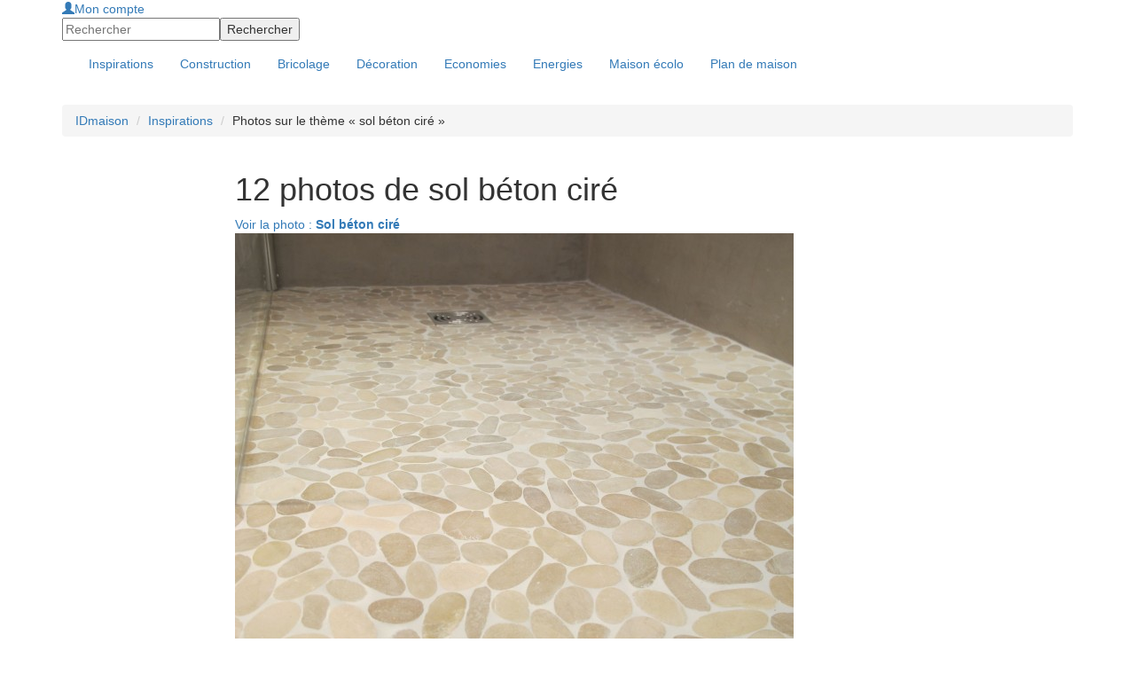

--- FILE ---
content_type: text/html; charset=utf-8
request_url: https://www.ideesmaison.com/Inspirations/Tags/sol-beton-cire-206/
body_size: 4940
content:
<!DOCTYPE html>
<html xmlns:fb="http://ogp.me/ns/fb#" xmlns:og="http://ogp.me/ns#" xmlns:php="http://php.net/xsl" xml:lang="fr" lang="fr">
<head>
<meta http-equiv="Content-Type" content="text/html; charset=utf-8">
<title>Photos sur le thème « sol béton ciré » : Idéesmaison.com</title>
<meta name="viewport" content="width=device-width, height=device-height, initial-scale=1.0, maximum-scale=1.0, user-scalable=0">
<meta name="description" content="Découvrez des photos de réalisations de professionnels de l'habitat : architectes, décorateurs, designers, constructeurs, paysagistes, piscinistes... Trouvez de l'inspiration et contactez directement les spécialistes de votre région.">
<meta name="language" content="fr">
<meta name="robots" content="index,follow">
<link rel="stylesheet" href="//maxcdn.bootstrapcdn.com/bootstrap/3.3.4/css/bootstrap.min.css">
<link href="https://www.ideesmaison.com/cache/a42db070a7b234b8c4ee840174d14dfe.min.css" rel="stylesheet" type="text/css">
<script type="text/javascript" src="https://code.jquery.com/jquery-1.9.1.js"></script><script src="https://www.ideesmaison.com/js/jquery-ui-1.10.2.custom.min.js" type="text/javascript"></script><script src="https://maxcdn.bootstrapcdn.com/bootstrap/3.3.4/js/bootstrap.min.js"></script><script async="async" src="https://www.ideesmaison.com/cache/712c4390af3a72b7ef50aa7c7e55fb94.min.js" type="text/javascript"></script><script type="text/javascript">
  var _gaq = _gaq || [];
  _gaq.push(['_setAccount', 'UA-937800-1']);
  _gaq.push(['_setDomainName', '.ideesmaison.com']); 
  _gaq.push(['_setAllowAnchor', true]);
  if (document.referrer.search(/[\?|&]cd=/) != -1
  && document.referrer.search(/google\./) != -1) {
  var rank=document.referrer.match(/[&|\?]cd=([\d]+)/);
  _gaq.push(['_setCustomVar',1,'Google_Position',rank[1],2]); }
  _gaq.push(['_trackPageview']);
  (function() {
    var ga = document.createElement('script'); ga.type = 'text/javascript'; ga.async = true;
    ga.src = ('https:' == document.location.protocol ? 'https://ssl' : 'http://www') + '.google-analytics.com/ga.js';
    var s = document.getElementsByTagName('script')[0]; s.parentNode.insertBefore(ga, s);
  })();
</script>
<meta name="google-site-verification" content="inlvMEROhQTMVBHIhu-e6GnLXwcUjZoFFm0dzu6xNE8" />
<!-- 0228de9b7987a955 --><script type="text/javascript">
var __adUrl=document.location.protocol+'//atout.email-match.com/emafunc.js';
try
{
scriptTag=document.createElement("script");
scriptTag.type="text/javascript";
scriptTag.src=__adUrl;
var headTag= document.getElementsByTagName("head")[0];
headTag.insertBefore(scriptTag,headTag.firstChild);
} catch(e)
{  document.write('<sc'+'ript language="javascript" type="text/javascript" src="'+__adUrl+'"></sc'+'ript>'); }
function w_emasend()
{ if (typeof(emasend)!='undefined'){emasend();} else
{setTimeout('w_emasend()',200);} }
var ema_id_site=412;
w_emasend();
</script><meta property="og:title" content="Photos sur le thème « sol béton ciré »">
<link rel="shortcut icon" href="/favicon.ico">
</head>
<body>
<div id="header" class="container-fullwidth hidden-xs hidden-sm"><div class="container">
<div class="header-modules">
<div id="mod-login"><a class="login" href="https://www.ideesmaison.com/Mon-compte/" rel="nofollow"><span class="glyphicon glyphicon-user"></span>Mon compte</a></div>
<form id="mod-search" action="https://www.ideesmaison.com/index.php?com=search" method="post">
<input type="hidden" name="search" value="idm"><input id="search_q" type="text" class="text" name="q" value="" placeholder="Rechercher"><input class="submit" type="submit" name="submit" value="Rechercher">
</form>
</div>
<a id="logo" href="https://www.ideesmaison.com/" title="Maison"></a>
</div></div>
<div id="navbar-main-wrapper"><nav id="navbar-main" class="navbar"><div class="container">
<div class="navbar-header">
<button type="button" class="navbar-toggle collapsed" data-toggle="collapse" data-target="#navbar" aria-expanded="false" aria-controls="navbar"><span class="sr-only">Toggle navigation</span><span class="icon-bar"></span><span class="icon-bar"></span><span class="icon-bar"></span></button><a id="logo" class="nav-brand hide visible-xs visible-sm" href="https://www.ideesmaison.com/" title="Maison"></a>
</div>
<div id="navbar" class="navbar-collapse collapse">
<div class="header-modules hide visible-xs visible-sm">
<div id="mod-login"><a class="login" href="https://www.ideesmaison.com/Mon-compte/" rel="nofollow"><span class="glyphicon glyphicon-user"></span>Mon compte</a></div>
<form id="mod-search" action="https://www.ideesmaison.com/index.php?com=search" method="post">
<input type="hidden" name="search" value="idm"><input id="search_q" type="text" class="text" name="q" value="" placeholder="Rechercher"><input class="submit" type="submit" name="submit" value="Rechercher">
</form>
</div>
<div class="clearfix"></div>
<ul class="nav navbar-nav">
<li class="active" id="inspirations"><a href="https://www.ideesmaison.com/Inspirations/"><span>Inspirations</span></a></li>
<li class="dropdown">
<a href="https://www.ideesmaison.com/Construction/" class="dropdown-toggle" data-toggle="dropdown"><span>Construction</span></a><ul class="dropdown-menu">
<li class="l2"><a href="https://www.ideesmaison.com/Construction/Plans-de-maisons/" class="l2">Plans de maisons</a></li>
<li class="l2"><a href="https://www.ideesmaison.com/Construction/Gros-travaux/" class="l2">Gros travaux</a></li>
<li class="l2"><a href="https://www.ideesmaison.com/Construction/Terrain/" class="l2">Terrain</a></li>
<li class="l2"><a href="https://www.ideesmaison.com/Construction/Petits-travaux-et-finitions/" class="l2">Petits travaux, finitions</a></li>
<li class="l2"><a href="https://www.ideesmaison.com/Construction/Exterieur/" class="l2">Extérieur</a></li>
<li class="l2"><a href="https://www.ideesmaison.com/Construction/Aide-administrative/" class="l2">Aide administrative</a></li>
<li class="l2"><a href="https://www.ideesmaison.com/Construction/Professionnels/" class="l2">Professionnels</a></li>
<li class="l2"><a href="https://www.ideesmaison.com/Construction/Faire-soi-meme/" class="l2">Faire soi-même</a></li>
</ul>
</li>
<li class="dropdown">
<a href="https://www.ideesmaison.com/Bricolage/" class="dropdown-toggle" data-toggle="dropdown"><span>Bricolage</span></a><ul class="dropdown-menu">
<li class="l2"><a href="https://www.ideesmaison.com/Bricolage/Fiches-bricos/" class="l2">Fiches brico</a></li>
<li class="l2"><a href="https://www.ideesmaison.com/Bricolage/Menuiserie/" class="l2">Menuiseries</a></li>
<li class="l2"><a href="https://www.ideesmaison.com/Bricolage/Electricite/" class="l2">Electricité</a></li>
<li class="l2"><a href="https://www.ideesmaison.com/Bricolage/Plomberie/" class="l2">Plomberie</a></li>
<li class="l2"><a href="https://www.ideesmaison.com/Bricolage/Equipements-confort/" class="l2">Equipements, confort</a></li>
<li class="l2"><a href="https://www.ideesmaison.com/Bricolage/Outils/" class="l2">Outils</a></li>
<li class="l2"><a href="https://www.ideesmaison.com/Bricolage/Exterieur/" class="l2">Extérieur</a></li>
<li class="l2"><a href="https://www.ideesmaison.com/Bricolage/finitions/" class="l2">Finitions</a></li>
</ul>
</li>
<li class="dropdown">
<a href="https://www.ideesmaison.com/Decorer/" class="dropdown-toggle" data-toggle="dropdown"><span>Décoration</span></a><ul class="dropdown-menu">
<li class="l2"><a href="https://www.ideesmaison.com/Decorer/Les-murs/" class="l2">Les murs</a></li>
<li class="l2"><a href="https://www.ideesmaison.com/Decorer/Les-sols/" class="l2">Les sols</a></li>
<li class="l2"><a href="https://www.ideesmaison.com/Decorer/Ecolo/" class="l2">Ecolo</a></li>
<li class="l2"><a href="https://www.ideesmaison.com/Decorer/Objets-design-amenagement/" class="l2">Objets, design, aménagement</a></li>
</ul>
</li>
<li class="dropdown">
<a href="https://www.ideesmaison.com/Economiser/" class="dropdown-toggle" data-toggle="dropdown"><span>Economies</span></a><ul class="dropdown-menu">
<li class="l2"><a href="https://www.ideesmaison.com/Economiser/Defiscalisation/" class="l2">Défiscalisation</a></li>
<li class="l2"><a href="https://www.ideesmaison.com/Economiser/Fiscalite/" class="l2">Fiscalité</a></li>
<li class="l2"><a href="https://www.ideesmaison.com/Economiser/Credits-d-impots/" class="l2">Crédits d'impôts</a></li>
<li class="l2"><a href="https://www.ideesmaison.com/Economiser/Aides-et-subventions/" class="l2">Aides et subventions</a></li>
<li class="l2"><a href="https://www.ideesmaison.com/Economiser/Prets/" class="l2">Prêts</a></li>
<li class="l2"><a href="https://www.ideesmaison.com/Economiser/Credits-rachats-de-credits/" class="l2">Crédits et rachats</a></li>
<li class="l2"><a href="https://www.ideesmaison.com/Economiser/Les-bons-plans/" class="l2">Bons plans</a></li>
<li class="l2"><a href="http://www.ideesmaison.com/Guide-des-prix/" class="l2">Guide des prix</a></li>
</ul>
</li>
<li class="dropdown">
<a href="https://www.ideesmaison.com/Energies/" class="dropdown-toggle" data-toggle="dropdown"><span>Energies</span></a><ul class="dropdown-menu">
<li class="l2"><a href="https://www.ideesmaison.com/Energies/Solaire/" class="l2">Solaire</a></li>
<li class="l2"><a href="https://www.ideesmaison.com/Energies/Geothermie-et-aerothermie/" class="l2">Géothermie, aérothermie</a></li>
<li class="l2"><a href="https://www.ideesmaison.com/Energies/Bois/" class="l2">Bois</a></li>
<li class="l2"><a href="https://www.ideesmaison.com/Energies/Eolien/" class="l2">Eolien</a></li>
<li class="l2"><a href="https://www.ideesmaison.com/Energies/Autres-energies/" class="l2">Autres énergies</a></li>
</ul>
</li>
<li class="dropdown">
<a href="https://www.ideesmaison.com/Maison-ecolo/" class="dropdown-toggle" data-toggle="dropdown"><span>Maison écolo</span></a><ul class="dropdown-menu">
<li class="l2"><a href="https://www.ideesmaison.com/Maison-ecolo/Construire-ecolo/" class="l2">Construire écolo</a></li>
<li class="l2"><a href="https://www.ideesmaison.com/Maison-ecolo/Materiaux-et-equipements/" class="l2">Matériaux, équipements</a></li>
<li class="l2"><a href="https://www.ideesmaison.com/Maison-ecolo/Recycler/" class="l2">Recycler</a></li>
<li class="l2"><a href="https://www.ideesmaison.com/Maison-ecolo/Exterieur/" class="l2">Extérieur</a></li>
<li class="l2"><a href="https://www.ideesmaison.com/Maison-ecolo/Conseils-de-l-ADEME/" class="l2">Conseils de l'ADEME</a></li>
<li class="l2"><a href="https://www.ideesmaison.com/Le-Club/Vos-temoignages/" class="l2">Vos témoignages</a></li>
<li class="l2"><a href="https://www.ideesmaison.com/Maison-ecolo/Les-actus-d-ecolomag/" class="l2">Actus d'Ecolomag</a></li>
</ul>
</li>
<li id="plans"><a href="https://www.ideesmaison.com/Plans-de-maisons.html"><span>Plan de maison</span></a></li>
</ul>
</div>
</div></nav></div>
<div class="container"><div id="document">
<div class="page"><div class="row"><div class="col-xs-12">
<ul class="breadcrumb hide visible-md visible-lg">
<li><a href="https://www.ideesmaison.com/" class="home" title="Maison : Construction, Bricolage, Décoration, Economies d'Energie">IDmaison</a></li>
<li><a href="https://www.ideesmaison.com/Inspirations/">Inspirations</a></li>
<li>Photos sur le thème « sol béton ciré »</li>
</ul>
<div class="row">
<div class="col-xs-12 col-md-2 text-center hidden-xs hidden-sm"><div id="insp-view-top"></div></div>
<div class="col-xs-12 col-md-10 offset-top-15 offset-md-top-0"><h1 class="insp-title">12 photos de sol béton ciré</h1></div>
</div>
<div class="row offset-top-15">
<div class="col-xs-12 col-md-2"></div>
<div class="col-xs-12 col-md-10"><div id="insp-photos-piece-wrapper" class="loading"><div id="insp-photos-piece">
<div class="insp-photo-project">
<a href="https://www.ideesmaison.com/Inspirations/Contemporain/Salle-de-douche-en-beton-cire/Sol-beton-cire--Nice-187.html"><span class="insp-photo-details">Voir la photo : <strong>Sol béton ciré</strong></span><img src="https://www.ideesmaison.com/Inspirations/Photos/Sol-beton-cire-thumb-187-630-473.jpg" alt="Sol béton ciré" class="img-responsive"></a><div class="insp-photo-project-tags">Tags : <a href="https://www.ideesmaison.com/Inspirations/Tags/douche-57/">douche</a><a href="https://www.ideesmaison.com/Inspirations/Tags/galet-842/">galet</a><a href="https://www.ideesmaison.com/Inspirations/Tags/salle-de-bain-5/">salle de bain</a><a href="https://www.ideesmaison.com/Inspirations/Tags/sol-beton-cire-206/">sol béton ciré</a>
</div>
</div>
<div class="insp-photo-project">
<a href="https://www.ideesmaison.com/Inspirations/Contemporain/Salle-de-douche-en-beton-cire/Coin-douche-a-l-italienne-avec-un-sol-et-beton-cire-Nice-188.html"><span class="insp-photo-details">Voir la photo : <strong>Coin douche à l'italienne avec un sol et béton ciré</strong></span><img src="https://www.ideesmaison.com/Inspirations/Photos/Coin-douche-a-l-italienne-avec-un-sol-et-beton-cire-thumb-188-630-473.jpg" alt="Coin douche à l'italienne avec un sol et béton ciré" class="img-responsive"></a><div class="insp-photo-project-tags">Tags : <a href="https://www.ideesmaison.com/Inspirations/Tags/douche-57/">douche</a><a href="https://www.ideesmaison.com/Inspirations/Tags/douche-a-l-italienne-606/">douche à l'italienne</a><a href="https://www.ideesmaison.com/Inspirations/Tags/peinture-taupe-844/">peinture taupe</a><a href="https://www.ideesmaison.com/Inspirations/Tags/salle-de-bain-5/">salle de bain</a><a href="https://www.ideesmaison.com/Inspirations/Tags/sol-beton-cire-206/">sol béton ciré</a><a href="https://www.ideesmaison.com/Inspirations/Tags/sol-de-douche-en-galets-843/">sol de douche en galets</a>
</div>
</div>
<div class="insp-photo-project">
<a href="https://www.ideesmaison.com/Inspirations/Contemporain/Collection-SOFAS-Reversi/Salon-epure-de-couleur-grise--Paris--Italie-2787.html"><span class="insp-photo-details">Voir la photo : <strong>Salon épuré de couleur grise</strong></span><img src="https://www.ideesmaison.com/Inspirations/Photos/Salon-epure-de-couleur-grise-thumb-2787-630-473.jpg" alt="Salon épuré de couleur grise" class="img-responsive"></a><div class="insp-photo-project-tags">Tags : <a href="https://www.ideesmaison.com/Inspirations/Tags/canape-en-tissu-2073/">canapé en tissu</a><a href="https://www.ideesmaison.com/Inspirations/Tags/coussin-pour-canape-2282/">coussin pour canapé</a><a href="https://www.ideesmaison.com/Inspirations/Tags/sol-beton-cire-206/">sol béton ciré</a>
</div>
</div>
<div class="insp-photo-project">
<a href="https://www.ideesmaison.com/Inspirations/Contemporain/Collection-RUNTAL-Folio/Presentation-de-cadres-et-radiateur-design-Paris-3364.html"><span class="insp-photo-details">Voir la photo : <strong>Présentation de cadres et radiateur design</strong></span><img src="https://www.ideesmaison.com/Inspirations/Photos/Presentation-de-cadres-et-radiateur-design-thumb-3364-630-473.jpg" alt="Présentation de cadres et radiateur design" class="img-responsive"></a><div class="insp-photo-project-tags">Tags : <a href="https://www.ideesmaison.com/Inspirations/Tags/cadre-noir-2237/">cadre noir</a><a href="https://www.ideesmaison.com/Inspirations/Tags/radiateur-electrique-design-2276/">radiateur electrique design</a><a href="https://www.ideesmaison.com/Inspirations/Tags/sol-beton-cire-206/">sol béton ciré</a>
</div>
</div>
<div class="insp-photo-project">
<a href="https://www.ideesmaison.com/Inspirations/Contemporain/Collection-INOVA-Quadra/Meuble-de-rangement-avec-chandelier-design-Paris-3470.html"><span class="insp-photo-details">Voir la photo : <strong>Meuble de rangement avec chandelier design</strong></span><img src="https://www.ideesmaison.com/Inspirations/Photos/Meuble-de-rangement-avec-chandelier-design-thumb-3470-630-473.jpg" alt="Meuble de rangement avec chandelier design" class="img-responsive"></a><div class="insp-photo-project-tags">Tags : <a href="https://www.ideesmaison.com/Inspirations/Tags/meuble-rangement-cuisine-2255/">meuble rangement cuisine</a><a href="https://www.ideesmaison.com/Inspirations/Tags/placard-noir-1609/">placard noir</a><a href="https://www.ideesmaison.com/Inspirations/Tags/sol-beton-cire-206/">sol béton ciré</a>
</div>
</div>
<div class="insp-photo-project">
<a href="https://www.ideesmaison.com/Inspirations/Contemporain/Chambres-pour-adultes-Conforama/Chambre-Sao-Paris-3489.html"><span class="insp-photo-details">Voir la photo : <strong>Chambre Sao</strong></span><img src="https://www.ideesmaison.com/Inspirations/Photos/Chambre-Sao-thumb-3489-630-473.jpg" alt="Chambre Sao" class="img-responsive"></a><div class="insp-photo-project-tags">Tags : <a href="https://www.ideesmaison.com/Inspirations/Tags/armoire-dressing-1618/">armoire dressing</a><a href="https://www.ideesmaison.com/Inspirations/Tags/lit-deux-places-1616/">lit deux places</a><a href="https://www.ideesmaison.com/Inspirations/Tags/sol-beton-cire-206/">sol béton ciré</a>
</div>
</div>
<div class="insp-photo-project">
<a href="https://www.ideesmaison.com/Inspirations/Contemporain/Chambres-pour-adultes-Conforama/Chambre-Cocoon-Paris-3505.html"><span class="insp-photo-details">Voir la photo : <strong>Chambre Cocoon</strong></span><img src="https://www.ideesmaison.com/Inspirations/Photos/Chambre-Cocoon-thumb-3505-630-473.jpg" alt="Chambre Cocoon" class="img-responsive"></a><div class="insp-photo-project-tags">Tags : <a href="https://www.ideesmaison.com/Inspirations/Tags/sol-beton-cire-206/">sol béton ciré</a><a href="https://www.ideesmaison.com/Inspirations/Tags/tableau-contemporain-2176/">tableau contemporain</a><a href="https://www.ideesmaison.com/Inspirations/Tags/tapis-design-2015/">tapis design</a>
</div>
</div>
<div class="insp-photo-project">
<a href="https://www.ideesmaison.com/Inspirations/Contemporain/Cuisines-AVIVA-Cottage/Cuisine-familiale-avec-table-centrale-Paris-3841.html"><span class="insp-photo-details">Voir la photo : <strong>Cuisine familiale avec table centrale</strong></span><img src="https://www.ideesmaison.com/Inspirations/Photos/Cuisine-familiale-avec-table-centrale-thumb-3841-630-473.jpg" alt="Cuisine familiale avec table centrale" class="img-responsive"></a><div class="insp-photo-project-tags">Tags : <a href="https://www.ideesmaison.com/Inspirations/Tags/rangement-sur-mesure-2141/">rangement sur mesure</a><a href="https://www.ideesmaison.com/Inspirations/Tags/sol-beton-cire-206/">sol béton ciré</a><a href="https://www.ideesmaison.com/Inspirations/Tags/table-design-2068/">table design</a>
</div>
</div>
<div class="insp-photo-project">
<a href="https://www.ideesmaison.com/Inspirations/Contemporain/Cuisines-AVIVA-Cottage/Cuisine-moderne-avec-sol-en-beton-cire-Paris-3844.html"><span class="insp-photo-details">Voir la photo : <strong>Cuisine moderne avec sol en béton ciré</strong></span><img src="https://www.ideesmaison.com/Inspirations/Photos/Cuisine-moderne-avec-sol-en-beton-cire-thumb-3844-630-473.jpg" alt="Cuisine moderne avec sol en béton ciré" class="img-responsive"></a><div class="insp-photo-project-tags">Tags : <a href="https://www.ideesmaison.com/Inspirations/Tags/meuble-rangement-sur-mesure-2013/">meuble rangement sur mesure</a><a href="https://www.ideesmaison.com/Inspirations/Tags/sol-beton-cire-206/">sol béton ciré</a><a href="https://www.ideesmaison.com/Inspirations/Tags/table-design-2068/">table design</a>
</div>
</div>
<div class="insp-photo-project">
<a href="https://www.ideesmaison.com/Inspirations/Contemporain/Cuisines-AVIVA-Family/Cuisine-moderne-avec-touches-de-rouge-vif-Paris-3854.html"><span class="insp-photo-details">Voir la photo : <strong>Cuisine moderne avec touches de rouge vif</strong></span><img src="https://www.ideesmaison.com/Inspirations/Photos/Cuisine-moderne-avec-touches-de-rouge-vif-thumb-3854-630-473.jpg" alt="Cuisine moderne avec touches de rouge vif" class="img-responsive"></a><div class="insp-photo-project-tags">Tags : <a href="https://www.ideesmaison.com/Inspirations/Tags/chaise-design-1749/">chaise design</a><a href="https://www.ideesmaison.com/Inspirations/Tags/plan-de-travail-ilot-central-1627/">plan de travail ilot central</a><a href="https://www.ideesmaison.com/Inspirations/Tags/sol-beton-cire-206/">sol béton ciré</a>
</div>
</div>
<ul class="pagination">
<li class="page-item"><span>1</span></li>
<li class="page-item"><a href="https://www.ideesmaison.com/Inspirations/Tags/sol-beton-cire-206/?page=2">2</a></li>
<li class="page-item"><a href="https://www.ideesmaison.com/Inspirations/Tags/sol-beton-cire-206/?page=2" class="next"><i class="glyphicon glyphicon-chevron-right"></i></a></li>
</ul>
<ul class="pagination pagination-group"></ul>
</div></div></div>
</div>
</div></div></div>
<div id="page-footer">Copyright © 1998-2014 - Un site sur le <a href="http://www.durable.com">développement durable</a> pour la <a href="https://www.ideesmaison.com/">maison</a> de Groupe Durable.com - Tous droits réservés.</div>
</div></div>
<footer><nav><div class="container"><div class="row">
<div class="col-xs-6 col-sm-6 col-md-3 menu-column"><ul class="topsubmenu">
<li><a href="http://www.ideesmaison.com/Devis/"><span>Devis Travaux</span></a></li>
<li><a href="http://artisan.ideesmaison.com/"><span>Artisans</span></a></li>
<li><a href="https://www.ideesmaison.com/Les-calculettes.html"><span>Calculettes</span></a></li>
<li><a href="https://www.ideesmaison.com/Le-Mag-de-la-Maison/Rencontre-avec-un-pro/"><span>Les Pros</span></a></li>
<li><a href="https://www.ideesmaison.com/Le-Mag-de-la-Maison/A-la-Une/"><span>A la Une</span></a></li>
</ul></div>
<div class="col-xs-6 col-sm-6 col-md-3 menu-column"><ul class="">
<li><a href="https://www.ideesmaison.com/Partenariat-Presse.html"><span>Partenariat</span></a></li>
<li><a href="https://www.ideesmaison.com/Services-idmaison.html"><span>Services</span></a></li>
<li><a href="https://www.ideesmaison.com/Definition/"><span>Définitions</span></a></li>
</ul></div>
<div class="col-xs-6 col-sm-6 col-md-3">
<div id="footer-social">
<span id="footer-social-title">Suivez-nous</span><a href="https://www.facebook.com/ideesmaisonofficiel" target="_blank" class="social-button fb" data-height="245" data-popup="social-fb"></a><a href="https://twitter.com/ideesmaison" target="_blank" class="social-button tw" data-height="28" data-popup="social-tw"></a><a href="https://www.pinterest.com/idmaison/" target="_blank" class="social-button pt"></a><a href="http://www.ideesmaison.com/rss/Derniers-articles.xml" target="_blank" class="social-button rs"></a>
</div>
<div id="social-popup-content">
<div id="social-fb" class="social-popup-content"><iframe scrolling="no" frameborder="0" style="border:none; overflow:hidden; width:300px; height:245px;" allowTransparency="true" border="0" src="http://www.facebook.com/plugins/likebox.php?href=https%3A%2F%2Fwww.facebook.com%2Fideesmaisonofficiel&amp;width=300&amp;height=245&amp;colorscheme=light&amp;show_faces=true&amp;header=false&amp;stream=false&amp;show_border=false"></iframe></div>
<div id="social-tw" class="social-popup-content"><iframe scrolling="no" frameborder="0" style="border:none; overflow:hidden; width:300px; height:28px;" allowTransparency="true" border="0" src="http://platform.twitter.com/widgets/follow_button.html?screen_name=ideesmaison&amp;lang=fr&amp;width=300&amp;height=28&amp;show_screen_name=true"></iframe></div>
</div>
</div>
</div></div></nav></footer><div id="fb-root"></div>
</body>
</html>
